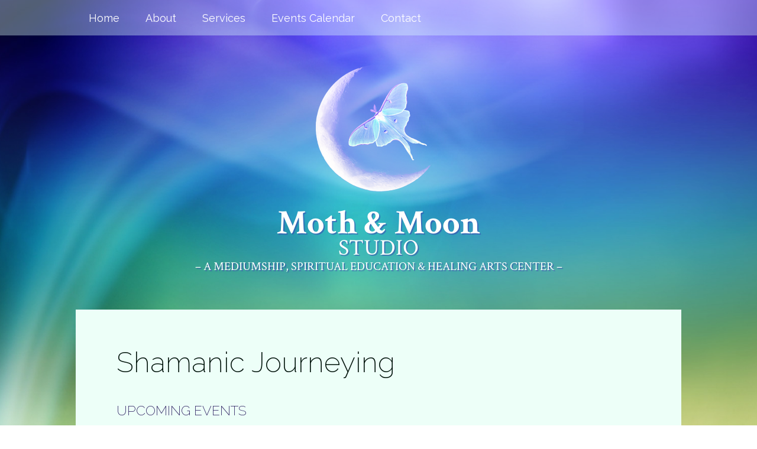

--- FILE ---
content_type: text/html; charset=UTF-8
request_url: https://mothandmoonstudio.com/events/categories/shamanic-journeying-2/
body_size: 6640
content:
<!DOCTYPE html>
<html dir="ltr" lang="en-US">
<head>
<meta charset="UTF-8" />
<meta name="viewport" content="width=device-width, initial-scale=1" />
<link href="https://mothandmoonstudio.com/wp-content/thesis/skins/classic-r/css.css" rel="stylesheet" />
<title>Categories - Moth &amp; Moon Studio</title>
<link href="https://mothandmoonstudio.com/events/categories/" rel="canonical" />
<link href='https://fonts.googleapis.com/css?family=Raleway:400,200,600,800' rel='stylesheet' type='text/css'>
<link href='https://fonts.googleapis.com/css?family=Crimson+Text:400,700' rel='stylesheet' type='text/css'>

<!-- Facebook Pixel Code -->
<script>
!function(f,b,e,v,n,t,s){if(f.fbq)return;n=f.fbq=function(){n.callMethod?
n.callMethod.apply(n,arguments):n.queue.push(arguments)};if(!f._fbq)f._fbq=n;
n.push=n;n.loaded=!0;n.version='2.0';n.queue=[];t=b.createElement(e);t.async=!0;
t.src=v;s=b.getElementsByTagName(e)[0];s.parentNode.insertBefore(t,s)}(window,
document,'script','https://connect.facebook.net/en_US/fbevents.js');

fbq('init', '1239367842763357');
fbq('track', "PageView");</script>
<noscript><img height="1" width="1" style="display:none"
src="https://www.facebook.com/tr?id=1239367842763357&ev=PageView&noscript=1"
/></noscript>
<!-- End Facebook Pixel Code -->
<link href="https://mothandmoonstudio.com/feed/" rel="alternate" type="application/rss+xml" title="Moth &#038; Moon Studio feed" />
<link href="https://mothandmoonstudio.com/xmlrpc.php" rel="pingback" />

<!-- This site is optimized with the Yoast SEO plugin v13.0 - https://yoast.com/wordpress/plugins/seo/ -->
<meta name="robots" content="max-snippet:-1, max-image-preview:large, max-video-preview:-1"/>
<meta property="og:locale" content="en_US" />
<meta property="og:type" content="object" />
<meta property="og:title" content="Categories - Moth &amp; Moon Studio" />
<meta property="og:url" content="https://mothandmoonstudio.com/events/categories/shamanic-journeying-2/" />
<meta property="og:site_name" content="Moth &amp; Moon Studio" />
<meta property="og:image" content="http://mothandmoonstudio.com/wp-content/uploads/2016/06/facebook-share.png" />
<meta name="twitter:card" content="summary" />
<meta name="twitter:title" content="Categories - Moth &amp; Moon Studio" />
<meta name="twitter:image" content="http://mothandmoonstudio.com/wp-content/uploads/2016/06/facebook-share.png" />
<script type='application/ld+json' class='yoast-schema-graph yoast-schema-graph--main'>{"@context":"https://schema.org","@graph":[{"@type":"WebSite","@id":"https://mothandmoonstudio.com/#website","url":"https://mothandmoonstudio.com/","name":"Moth &amp; Moon Studio","description":"Spiritual Development Center in Bedford, NH","potentialAction":{"@type":"SearchAction","target":"https://mothandmoonstudio.com/?s={search_term_string}","query-input":"required name=search_term_string"}},{"@type":"CollectionPage","@id":"https://mothandmoonstudio.com/events/categories/shamanic-journeying-2/#webpage","url":"https://mothandmoonstudio.com/events/categories/shamanic-journeying-2/","inLanguage":"en-US","name":"Categories - Moth &amp; Moon Studio","isPartOf":{"@id":"https://mothandmoonstudio.com/#website"}}]}</script>
<!-- / Yoast SEO plugin. -->

<link rel='dns-prefetch' href='//fonts.googleapis.com' />
<link rel='dns-prefetch' href='//s.w.org' />
<link rel="alternate" type="application/rss+xml" title="Moth &amp; Moon Studio &raquo; Shamanic Journeying Comments Feed" href="https://mothandmoonstudio.com/events/categories/feed/" />
		<script type="text/javascript">
			window._wpemojiSettings = {"baseUrl":"https:\/\/s.w.org\/images\/core\/emoji\/12.0.0-1\/72x72\/","ext":".png","svgUrl":"https:\/\/s.w.org\/images\/core\/emoji\/12.0.0-1\/svg\/","svgExt":".svg","source":{"concatemoji":"https:\/\/mothandmoonstudio.com\/wp-includes\/js\/wp-emoji-release.min.js?ver=5.3.20"}};
			!function(e,a,t){var n,r,o,i=a.createElement("canvas"),p=i.getContext&&i.getContext("2d");function s(e,t){var a=String.fromCharCode;p.clearRect(0,0,i.width,i.height),p.fillText(a.apply(this,e),0,0);e=i.toDataURL();return p.clearRect(0,0,i.width,i.height),p.fillText(a.apply(this,t),0,0),e===i.toDataURL()}function c(e){var t=a.createElement("script");t.src=e,t.defer=t.type="text/javascript",a.getElementsByTagName("head")[0].appendChild(t)}for(o=Array("flag","emoji"),t.supports={everything:!0,everythingExceptFlag:!0},r=0;r<o.length;r++)t.supports[o[r]]=function(e){if(!p||!p.fillText)return!1;switch(p.textBaseline="top",p.font="600 32px Arial",e){case"flag":return s([127987,65039,8205,9895,65039],[127987,65039,8203,9895,65039])?!1:!s([55356,56826,55356,56819],[55356,56826,8203,55356,56819])&&!s([55356,57332,56128,56423,56128,56418,56128,56421,56128,56430,56128,56423,56128,56447],[55356,57332,8203,56128,56423,8203,56128,56418,8203,56128,56421,8203,56128,56430,8203,56128,56423,8203,56128,56447]);case"emoji":return!s([55357,56424,55356,57342,8205,55358,56605,8205,55357,56424,55356,57340],[55357,56424,55356,57342,8203,55358,56605,8203,55357,56424,55356,57340])}return!1}(o[r]),t.supports.everything=t.supports.everything&&t.supports[o[r]],"flag"!==o[r]&&(t.supports.everythingExceptFlag=t.supports.everythingExceptFlag&&t.supports[o[r]]);t.supports.everythingExceptFlag=t.supports.everythingExceptFlag&&!t.supports.flag,t.DOMReady=!1,t.readyCallback=function(){t.DOMReady=!0},t.supports.everything||(n=function(){t.readyCallback()},a.addEventListener?(a.addEventListener("DOMContentLoaded",n,!1),e.addEventListener("load",n,!1)):(e.attachEvent("onload",n),a.attachEvent("onreadystatechange",function(){"complete"===a.readyState&&t.readyCallback()})),(n=t.source||{}).concatemoji?c(n.concatemoji):n.wpemoji&&n.twemoji&&(c(n.twemoji),c(n.wpemoji)))}(window,document,window._wpemojiSettings);
		</script>
		<style type="text/css">
img.wp-smiley,
img.emoji {
	display: inline !important;
	border: none !important;
	box-shadow: none !important;
	height: 1em !important;
	width: 1em !important;
	margin: 0 .07em !important;
	vertical-align: -0.1em !important;
	background: none !important;
	padding: 0 !important;
}
</style>
	<link rel='stylesheet' id='layerslider-css'  href='https://mothandmoonstudio.com/wp-content/plugins/LayerSlider/static/layerslider/css/layerslider.css?ver=6.1.0' type='text/css' media='all' />
<link rel='stylesheet' id='ls-google-fonts-css'  href='https://fonts.googleapis.com/css?family=Lato:100,300,regular,700,900%7COpen+Sans:300%7CIndie+Flower:regular%7COswald:300,regular,700&#038;subset=latin%2Clatin-ext' type='text/css' media='all' />
<link rel='stylesheet' id='wp-block-library-css'  href='https://mothandmoonstudio.com/wp-includes/css/dist/block-library/style.min.css?ver=5.3.20' type='text/css' media='all' />
<link rel='stylesheet' id='wc-block-style-css'  href='https://mothandmoonstudio.com/wp-content/plugins/woocommerce/packages/woocommerce-blocks/build/style.css?ver=2.5.14' type='text/css' media='all' />
<link rel='stylesheet' id='contact-form-7-css'  href='https://mothandmoonstudio.com/wp-content/plugins/contact-form-7/includes/css/styles.css?ver=5.1.6' type='text/css' media='all' />
<link rel='stylesheet' id='events-manager-css'  href='https://mothandmoonstudio.com/wp-content/plugins/events-manager/includes/css/events_manager.css?ver=5.8' type='text/css' media='all' />
<link rel='stylesheet' id='events-manager-pro-css'  href='https://mothandmoonstudio.com/wp-content/plugins/events-manager-pro/includes/css/events-manager-pro.css?ver=2.51' type='text/css' media='all' />
<link rel='stylesheet' id='woocommerce-layout-css'  href='https://mothandmoonstudio.com/wp-content/plugins/woocommerce/assets/css/woocommerce-layout.css?ver=3.9.5' type='text/css' media='all' />
<link rel='stylesheet' id='woocommerce-smallscreen-css'  href='https://mothandmoonstudio.com/wp-content/plugins/woocommerce/assets/css/woocommerce-smallscreen.css?ver=3.9.5' type='text/css' media='only screen and (max-width: 768px)' />
<link rel='stylesheet' id='woocommerce-general-css'  href='https://mothandmoonstudio.com/wp-content/plugins/woocommerce/assets/css/woocommerce.css?ver=3.9.5' type='text/css' media='all' />
<style id='woocommerce-inline-inline-css' type='text/css'>
.woocommerce form .form-row .required { visibility: visible; }
</style>
<script type='text/javascript' src='https://mothandmoonstudio.com/wp-content/plugins/LayerSlider/static/layerslider/js/greensock.js?ver=1.19.0'></script>
<script type='text/javascript' src='https://mothandmoonstudio.com/wp-includes/js/jquery/jquery.js?ver=1.12.4-wp'></script>
<script type='text/javascript' src='https://mothandmoonstudio.com/wp-includes/js/jquery/jquery-migrate.min.js?ver=1.4.1'></script>
<script type='text/javascript'>
/* <![CDATA[ */
var LS_Meta = {"v":"6.1.0"};
/* ]]> */
</script>
<script type='text/javascript' src='https://mothandmoonstudio.com/wp-content/plugins/LayerSlider/static/layerslider/js/layerslider.kreaturamedia.jquery.js?ver=6.1.0'></script>
<script type='text/javascript' src='https://mothandmoonstudio.com/wp-content/plugins/LayerSlider/static/layerslider/js/layerslider.transitions.js?ver=6.1.0'></script>
<script type='text/javascript' src='https://mothandmoonstudio.com/wp-includes/js/jquery/ui/core.min.js?ver=1.11.4'></script>
<script type='text/javascript' src='https://mothandmoonstudio.com/wp-includes/js/jquery/ui/widget.min.js?ver=1.11.4'></script>
<script type='text/javascript' src='https://mothandmoonstudio.com/wp-includes/js/jquery/ui/position.min.js?ver=1.11.4'></script>
<script type='text/javascript' src='https://mothandmoonstudio.com/wp-includes/js/jquery/ui/mouse.min.js?ver=1.11.4'></script>
<script type='text/javascript' src='https://mothandmoonstudio.com/wp-includes/js/jquery/ui/sortable.min.js?ver=1.11.4'></script>
<script type='text/javascript' src='https://mothandmoonstudio.com/wp-includes/js/jquery/ui/datepicker.min.js?ver=1.11.4'></script>
<script type='text/javascript'>
jQuery(document).ready(function(jQuery){jQuery.datepicker.setDefaults({"closeText":"Close","currentText":"Today","monthNames":["January","February","March","April","May","June","July","August","September","October","November","December"],"monthNamesShort":["Jan","Feb","Mar","Apr","May","Jun","Jul","Aug","Sep","Oct","Nov","Dec"],"nextText":"Next","prevText":"Previous","dayNames":["Sunday","Monday","Tuesday","Wednesday","Thursday","Friday","Saturday"],"dayNamesShort":["Sun","Mon","Tue","Wed","Thu","Fri","Sat"],"dayNamesMin":["S","M","T","W","T","F","S"],"dateFormat":"MM d, yy","firstDay":0,"isRTL":false});});
</script>
<script type='text/javascript' src='https://mothandmoonstudio.com/wp-includes/js/jquery/ui/menu.min.js?ver=1.11.4'></script>
<script type='text/javascript' src='https://mothandmoonstudio.com/wp-includes/js/dist/vendor/wp-polyfill.min.js?ver=7.4.4'></script>
<script type='text/javascript'>
( 'fetch' in window ) || document.write( '<script src="https://mothandmoonstudio.com/wp-includes/js/dist/vendor/wp-polyfill-fetch.min.js?ver=3.0.0"></scr' + 'ipt>' );( document.contains ) || document.write( '<script src="https://mothandmoonstudio.com/wp-includes/js/dist/vendor/wp-polyfill-node-contains.min.js?ver=3.26.0-0"></scr' + 'ipt>' );( window.FormData && window.FormData.prototype.keys ) || document.write( '<script src="https://mothandmoonstudio.com/wp-includes/js/dist/vendor/wp-polyfill-formdata.min.js?ver=3.0.12"></scr' + 'ipt>' );( Element.prototype.matches && Element.prototype.closest ) || document.write( '<script src="https://mothandmoonstudio.com/wp-includes/js/dist/vendor/wp-polyfill-element-closest.min.js?ver=2.0.2"></scr' + 'ipt>' );
</script>
<script type='text/javascript' src='https://mothandmoonstudio.com/wp-includes/js/dist/dom-ready.min.js?ver=2.5.1'></script>
<script type='text/javascript' src='https://mothandmoonstudio.com/wp-includes/js/dist/a11y.min.js?ver=2.5.1'></script>
<script type='text/javascript'>
/* <![CDATA[ */
var uiAutocompleteL10n = {"noResults":"No results found.","oneResult":"1 result found. Use up and down arrow keys to navigate.","manyResults":"%d results found. Use up and down arrow keys to navigate.","itemSelected":"Item selected."};
/* ]]> */
</script>
<script type='text/javascript' src='https://mothandmoonstudio.com/wp-includes/js/jquery/ui/autocomplete.min.js?ver=1.11.4'></script>
<script type='text/javascript' src='https://mothandmoonstudio.com/wp-includes/js/jquery/ui/resizable.min.js?ver=1.11.4'></script>
<script type='text/javascript' src='https://mothandmoonstudio.com/wp-includes/js/jquery/ui/draggable.min.js?ver=1.11.4'></script>
<script type='text/javascript' src='https://mothandmoonstudio.com/wp-includes/js/jquery/ui/button.min.js?ver=1.11.4'></script>
<script type='text/javascript' src='https://mothandmoonstudio.com/wp-includes/js/jquery/ui/dialog.min.js?ver=1.11.4'></script>
<script type='text/javascript'>
/* <![CDATA[ */
var EM = {"ajaxurl":"https:\/\/mothandmoonstudio.com\/wp-admin\/admin-ajax.php","locationajaxurl":"https:\/\/mothandmoonstudio.com\/wp-admin\/admin-ajax.php?action=locations_search","firstDay":"0","locale":"en","dateFormat":"mm\/dd\/yy","ui_css":"https:\/\/mothandmoonstudio.com\/wp-content\/plugins\/events-manager\/includes\/css\/jquery-ui.min.css","show24hours":"0","is_ssl":"1","bookingInProgress":"Please wait while the booking is being submitted.","tickets_save":"Save Ticket","bookingajaxurl":"https:\/\/mothandmoonstudio.com\/wp-admin\/admin-ajax.php","bookings_export_save":"Export Bookings","bookings_settings_save":"Save Settings","booking_delete":"Are you sure you want to delete?","booking_offset":"30","bb_full":"Sold Out","bb_book":"Book Now","bb_booking":"Booking...","bb_booked":"Booking Submitted","bb_error":"Booking Error. Try again?","bb_cancel":"Cancel","bb_canceling":"Canceling...","bb_cancelled":"Cancelled","bb_cancel_error":"Cancellation Error. Try again?","txt_search":"Search","txt_searching":"Searching...","txt_loading":"Loading...","event_detach_warning":"Are you sure you want to detach this event? By doing so, this event will be independent of the recurring set of events.","delete_recurrence_warning":"Are you sure you want to delete all recurrences of this event? All events will be moved to trash.","disable_bookings_warning":"Are you sure you want to disable bookings? If you do this and save, you will lose all previous bookings. If you wish to prevent further bookings, reduce the number of spaces available to the amount of bookings you currently have","booking_warning_cancel":"Are you sure you want to cancel your booking?","cache":""};
/* ]]> */
</script>
<script type='text/javascript' src='https://mothandmoonstudio.com/wp-content/plugins/events-manager/includes/js/events-manager.js?ver=5.8'></script>
<script type='text/javascript' src='https://mothandmoonstudio.com/wp-content/plugins/events-manager-pro/includes/js/events-manager-pro.js?ver=2.51'></script>
<meta name="generator" content="Powered by LayerSlider 6.1.0 - Multi-Purpose, Responsive, Parallax, Mobile-Friendly Slider Plugin for WordPress." />
<!-- LayerSlider updates and docs at: https://layerslider.kreaturamedia.com -->
<link rel='https://api.w.org/' href='https://mothandmoonstudio.com/wp-json/' />
<link rel="alternate" type="application/json+oembed" href="https://mothandmoonstudio.com/wp-json/oembed/1.0/embed?url=https%3A%2F%2Fmothandmoonstudio.com%2Fevents%2Fcategories%2F" />
<link rel="alternate" type="text/xml+oembed" href="https://mothandmoonstudio.com/wp-json/oembed/1.0/embed?url=https%3A%2F%2Fmothandmoonstudio.com%2Fevents%2Fcategories%2F&#038;format=xml" />
		<style type="text/css">
			.em-coupon-code { width:150px; }
			#em-coupon-loading { display:inline-block; width:16px; height: 16px; margin-left:4px; background:url(https://mothandmoonstudio.com/wp-content/plugins/events-manager-pro/includes/images/spinner.gif)}
			.em-coupon-message { display:inline-block; margin:5px 0px 0px 105px; text-indent:22px; }
			.em-coupon-success { color:green; background:url(https://mothandmoonstudio.com/wp-content/plugins/events-manager-pro/includes/images/success.png) 0px 0px no-repeat }
			.em-coupon-error { color:red; background:url(https://mothandmoonstudio.com/wp-content/plugins/events-manager-pro/includes/images/error.png) 0px 0px no-repeat }
			.em-cart-coupons-form .em-coupon-message{ margin:5px 0px 0px 0px; }
			#em-coupon-loading { margin-right:4px; }	
		</style>
			<noscript><style>.woocommerce-product-gallery{ opacity: 1 !important; }</style></noscript>
	<link href="http://mothandmoonstudio.com/wp-content/uploads/2016/06/logo.png" rel="shortcut icon" />
<noscript><style>.menu { display: block; }</style></noscript></head>
<body class="template-event-categories">
<div class="container">
	<div id="nav-box">
		<div id="nav">
			<span class="menu_control">≡ Menu</span>
<ul id="menu-moth" class="menu"><li id="menu-item-5" class="menu-item menu-item-type-custom menu-item-object-custom menu-item-home menu-item-5"><a href="http://mothandmoonstudio.com/">Home</a></li>
<li id="menu-item-4" class="menu-item menu-item-type-post_type menu-item-object-page menu-item-4"><a href="https://mothandmoonstudio.com/about/">About</a></li>
<li id="menu-item-923" class="menu-item menu-item-type-post_type menu-item-object-page menu-item-has-children menu-item-923"><a href="https://mothandmoonstudio.com/services/">Services</a>
<ul class="sub-menu">
	<li id="menu-item-934" class="menu-item menu-item-type-custom menu-item-object-custom menu-item-has-children menu-item-934"><a href="#">Provider Bios</a>
	<ul class="sub-menu">
		<li id="menu-item-935" class="menu-item menu-item-type-post_type menu-item-object-page menu-item-935"><a href="https://mothandmoonstudio.com/about/danielle-dionne/">Danielle Dionne, Psychic Medium</a></li>
		<li id="menu-item-1832" class="menu-item menu-item-type-post_type menu-item-object-page menu-item-1832"><a href="https://mothandmoonstudio.com/about/adam-sartwell/">Adam Sartwell, Intuitive Hypnosis</a></li>
		<li id="menu-item-1816" class="menu-item menu-item-type-post_type menu-item-object-page menu-item-1816"><a href="https://mothandmoonstudio.com/about/jeffrey-warren/">Jeffrey Warren, Healing Arts Practitioner</a></li>
		<li id="menu-item-936" class="menu-item menu-item-type-post_type menu-item-object-page menu-item-936"><a href="https://mothandmoonstudio.com/about/chris-morris/">Chris Morris, Astrologer</a></li>
	</ul>
</li>
</ul>
</li>
<li id="menu-item-133" class="menu-item menu-item-type-post_type menu-item-object-page menu-item-has-children menu-item-133"><a href="https://mothandmoonstudio.com/calendar/">Events Calendar</a>
<ul class="sub-menu">
	<li id="menu-item-1065" class="menu-item menu-item-type-taxonomy menu-item-object-event-categories menu-item-1065"><a href="https://mothandmoonstudio.com/events/categories/events-list/">Events List</a></li>
	<li id="menu-item-932" class="menu-item menu-item-type-custom menu-item-object-custom menu-item-has-children menu-item-932"><a href="#">Event Categories</a>
	<ul class="sub-menu">
		<li id="menu-item-137" class="menu-item menu-item-type-taxonomy menu-item-object-event-categories menu-item-137"><a href="https://mothandmoonstudio.com/events/categories/mediumship-development/">Mediumship Development</a></li>
		<li id="menu-item-271" class="menu-item menu-item-type-taxonomy menu-item-object-event-categories menu-item-271"><a href="https://mothandmoonstudio.com/events/categories/mediumship-demonstration/">Mediumship Demonstration</a></li>
		<li id="menu-item-183" class="menu-item menu-item-type-taxonomy menu-item-object-event-categories menu-item-183"><a href="https://mothandmoonstudio.com/events/categories/psychic-development/">Psychic Development</a></li>
		<li id="menu-item-2516" class="menu-item menu-item-type-taxonomy menu-item-object-event-categories menu-item-2516"><a href="https://mothandmoonstudio.com/events/categories/shamanic-journeying-2/">Trance Mediumship</a></li>
		<li id="menu-item-204" class="menu-item menu-item-type-taxonomy menu-item-object-event-categories menu-item-204"><a href="https://mothandmoonstudio.com/events/categories/healing-modalities/">Healing Modalities</a></li>
		<li id="menu-item-182" class="menu-item menu-item-type-taxonomy menu-item-object-event-categories menu-item-182"><a href="https://mothandmoonstudio.com/events/categories/meditation/">Meditation</a></li>
		<li id="menu-item-2408" class="menu-item menu-item-type-taxonomy menu-item-object-event-categories menu-item-2408"><a href="https://mothandmoonstudio.com/events/categories/mortal-musings/">Mortal Musings</a></li>
		<li id="menu-item-1005" class="menu-item menu-item-type-taxonomy menu-item-object-event-categories menu-item-1005"><a href="https://mothandmoonstudio.com/events/categories/tarot-astrology/">Tarot &#038; Astrology</a></li>
		<li id="menu-item-639" class="menu-item menu-item-type-taxonomy menu-item-object-event-categories menu-item-639"><a href="https://mothandmoonstudio.com/events/categories/magick-2/">Witchcraft</a></li>
		<li id="menu-item-798" class="menu-item menu-item-type-taxonomy menu-item-object-event-categories menu-item-798"><a href="https://mothandmoonstudio.com/events/categories/yoga/">Yoga &#038; Movement</a></li>
	</ul>
</li>
	<li id="menu-item-933" class="menu-item menu-item-type-custom menu-item-object-custom menu-item-has-children menu-item-933"><a href="#">Presenter Bios</a>
	<ul class="sub-menu">
		<li id="menu-item-370" class="menu-item menu-item-type-post_type menu-item-object-page menu-item-370"><a href="https://mothandmoonstudio.com/about/adam-sartwell/">Adam Sartwell</a></li>
		<li id="menu-item-142" class="menu-item menu-item-type-post_type menu-item-object-page menu-item-142"><a href="https://mothandmoonstudio.com/about/christopher-penczak/">Christopher Penczak</a></li>
		<li id="menu-item-930" class="menu-item menu-item-type-post_type menu-item-object-page menu-item-930"><a href="https://mothandmoonstudio.com/about/chris-morris/">Chris Morris</a></li>
		<li id="menu-item-143" class="menu-item menu-item-type-post_type menu-item-object-page menu-item-143"><a href="https://mothandmoonstudio.com/about/danielle-dionne/">Danielle Dionne</a></li>
		<li id="menu-item-1815" class="menu-item menu-item-type-post_type menu-item-object-page menu-item-1815"><a href="https://mothandmoonstudio.com/about/jeffrey-warren/">Jeffrey Warren</a></li>
		<li id="menu-item-144" class="menu-item menu-item-type-post_type menu-item-object-page menu-item-144"><a href="https://mothandmoonstudio.com/about/john-holland/">John Holland</a></li>
		<li id="menu-item-147" class="menu-item menu-item-type-post_type menu-item-object-page menu-item-147"><a href="https://mothandmoonstudio.com/about/lauren-rainbow/">Lauren Rainbow</a></li>
		<li id="menu-item-149" class="menu-item menu-item-type-post_type menu-item-object-page menu-item-149"><a href="https://mothandmoonstudio.com/about/mat-auryn/">Mat Auryn</a></li>
		<li id="menu-item-752" class="menu-item menu-item-type-post_type menu-item-object-page menu-item-752"><a href="https://mothandmoonstudio.com/abouttony-stockwell/">Tony Stockwell</a></li>
	</ul>
</li>
</ul>
</li>
<li id="menu-item-22" class="menu-item menu-item-type-post_type menu-item-object-page menu-item-22"><a href="https://mothandmoonstudio.com/contact/">Contact</a></li>
</ul>
		</div>
	</div>
	<div id="header" class="header">
		<div id="logo" class="text_box">
			<a href="http://mothandmoonstudio.com"><img src="http://mothandmoonstudio.com/images/logo.png" alt="Moth and Moon Studio" /></a>
		</div>
		<div id="logo-text" class="text_box">
			<h2><a href="http://mothandmoonstudio.com" title="Moth and Moon Studio">Moth &#038; Moon<br /><span>Studio</span></a></h2>
<h3><a href="http://mothandmoonstudio.com">&#8211; A Mediumship, Spiritual Education &#038; Healing Arts Center &#8211;</a></h3>
		</div>
	</div>
	<div class="columns">
		<div class="content">
			<div id="post-104" class="post_box grt top" itemscope itemtype="https://schema.org/Article">
				<link href="https://mothandmoonstudio.com/events/categories/" itemprop="mainEntityOfPage" />
				<div class="headline_area">
					<h2 class="headline" itemprop="headline"><a href="https://mothandmoonstudio.com/events/categories/" rel="bookmark">Shamanic Journeying</a></h2>
				</div>
				<div class="post_content" itemprop="articleBody">
<h3>Upcoming Events</h3><li>No events in this category</li>				</div>
			</div>
		</div>
	</div>
	<div id="footer-columns">
		<div id="info" class="text_box">
			<h3>Contact Us</h3>

<p><strong>Moth &#038; Moon Studio</strong><br />
<strong>Phone:</strong> 603-206-9456<br />
<strong>Email:</strong> <a href="mailto:moth.and.moon.studio@gmail.com">moth.and.moon.studio@gmail.com</a></p>
		</div>
		<div id="services" class="text_box">
			<h3><a href="http://mothandmoonstudio.com/about/">About Us</a></h3>

<ul>
<li><a href="http://mothandmoonstudio.com/about/danielle-dionne/">Danielle Dionne</a></li>
<li><a href="http://mothandmoonstudio.com/about/adam-sartwell/">Adam Sartwell</a></li>
<li><a href="http://mothandmoonstudio.com/about/christopher-penczak/">Christopher Penczak</a></li>
<li><a href="http://mothandmoonstudio.com/about/chris-morris/">Chris Morris</a></li>
<li><a href="http://mothandmoonstudio.com/about/jeffrey-warren/">Jeffrey Warren</a></li>
<li><a href="http://mothandmoonstudio.com/about/john-holland/">John Holland</a></li>
<li><a href="http://mothandmoonstudio.com/about/lauren-rainbow/">Lauren Rainbow</a></li>
<li><a href="http://mothandmoonstudio.com/about/mat-auryn/">Mat Auryn</a></li>
<li><a href="http://mothandmoonstudio.com/about/tony-stockwell/">Tony Stockwell</a></li>
</ul>
		</div>
		<div id="blog_latest">
		</div>
	</div>
	<div id="sky">
		<div id="clouds1" class="text_box">
			<img src="http://www.rorymccracken.com/hosted/cedar/images/trees-dark.png" />
		</div>
		<div id="clouds2" class="text_box">
			<img src="http://www.rorymccracken.com/hosted/cedar/images/trees-med.png" />
		</div>
		<div id="clouds3" class="text_box">
			<img src="http://www.rorymccracken.com/hosted/cedar/images/trees-light.png" />
		</div>
	</div>
</div>
<div class="footer">
	<div id="footer" class="text_box">
		<p>Copyright © 2020 Moth &#038; Moon Studio | <a href="https://wildglow.co" target="_blank">Web Design by Wild Glow</a> | Powered by <a href="http://www.wordpress.org/" target="_blank">Wordpress</a> and <a href="http://www.diythemes.com/" target="_blank">Thesis</a></p>
	</div>
</div>
<!-- analytics-counter google analytics tracking code --><script>
    (function(i,s,o,g,r,a,m){i['GoogleAnalyticsObject']=r;i[r]=i[r]||function(){
            (i[r].q=i[r].q||[]).push(arguments)},i[r].l=1*new Date();a=s.createElement(o),
        m=s.getElementsByTagName(o)[0];a.async=1;a.src=g;m.parentNode.insertBefore(a,m)
    })(window,document,'script','//www.google-analytics.com/analytics.js','ga');

    ga('create', 'UA-80770663-1', 'auto');

    ga('set', 'anonymizeIp', true);    ga('send', 'pageview');

</script><!--  --><script type='text/javascript'>
/* <![CDATA[ */
var wpcf7 = {"apiSettings":{"root":"https:\/\/mothandmoonstudio.com\/wp-json\/contact-form-7\/v1","namespace":"contact-form-7\/v1"}};
/* ]]> */
</script>
<script type='text/javascript' src='https://mothandmoonstudio.com/wp-content/plugins/contact-form-7/includes/js/scripts.js?ver=5.1.6'></script>
<script type='text/javascript' src='https://mothandmoonstudio.com/wp-content/plugins/woocommerce/assets/js/jquery-blockui/jquery.blockUI.min.js?ver=2.70'></script>
<script type='text/javascript'>
/* <![CDATA[ */
var wc_add_to_cart_params = {"ajax_url":"\/wp-admin\/admin-ajax.php","wc_ajax_url":"\/?wc-ajax=%%endpoint%%","i18n_view_cart":"View cart","cart_url":"https:\/\/mothandmoonstudio.com\/cart\/","is_cart":"","cart_redirect_after_add":"no"};
/* ]]> */
</script>
<script type='text/javascript' src='https://mothandmoonstudio.com/wp-content/plugins/woocommerce/assets/js/frontend/add-to-cart.min.js?ver=3.9.5'></script>
<script type='text/javascript' src='https://mothandmoonstudio.com/wp-content/plugins/woocommerce/assets/js/js-cookie/js.cookie.min.js?ver=2.1.4'></script>
<script type='text/javascript'>
/* <![CDATA[ */
var woocommerce_params = {"ajax_url":"\/wp-admin\/admin-ajax.php","wc_ajax_url":"\/?wc-ajax=%%endpoint%%"};
/* ]]> */
</script>
<script type='text/javascript' src='https://mothandmoonstudio.com/wp-content/plugins/woocommerce/assets/js/frontend/woocommerce.min.js?ver=3.9.5'></script>
<script type='text/javascript'>
/* <![CDATA[ */
var wc_cart_fragments_params = {"ajax_url":"\/wp-admin\/admin-ajax.php","wc_ajax_url":"\/?wc-ajax=%%endpoint%%","cart_hash_key":"wc_cart_hash_b76e8306eee3817c2b334d692a163692","fragment_name":"wc_fragments_b76e8306eee3817c2b334d692a163692","request_timeout":"5000"};
/* ]]> */
</script>
<script type='text/javascript' src='https://mothandmoonstudio.com/wp-content/plugins/woocommerce/assets/js/frontend/cart-fragments.min.js?ver=3.9.5'></script>
<script type='text/javascript' src='https://mothandmoonstudio.com/wp-includes/js/wp-embed.min.js?ver=5.3.20'></script>
<script>(function(d,g){d[g]||(d[g]=function(g){return this.querySelectorAll("."+g)},Element.prototype[g]=d[g])})(document,"getElementsByClassName");(function(){var classes = document.getElementsByClassName('menu_control');for (i = 0; i < classes.length; i++) {classes[i].onclick = function() {var menu = this.nextElementSibling;if (/show_menu/.test(menu.className))menu.className = menu.className.replace('show_menu', '').trim();else menu.className += ' show_menu';if (/menu_control_triggered/.test(this.className))this.className = this.className.replace('menu_control_triggered', '').trim();else this.className += ' menu_control_triggered';};}})();</script>
</body>
</html>

--- FILE ---
content_type: text/css
request_url: https://mothandmoonstudio.com/wp-content/thesis/skins/classic-r/css.css
body_size: 7390
content:
/*---:[ Thesis CSS reset ]:---*/
* {
	margin: 0;
	padding: 0;
	word-wrap: break-word;
}
h1, h2, h3, h4, h5, h6 {
	font-weight: normal;
}
table {
	border-collapse: collapse;
	border-spacing: 0;
}
img, abbr, acronym, fieldset {
	border: 0;
}
code {
	line-height: 1em;
}
pre {
	overflow: auto;
	clear: both;
	word-wrap: normal;
	-moz-tab-size: 4;
	tab-size: 4;
}
sub, sup {
	line-height: 0.5em;
}
img, .wp-caption {
	max-width: 100%;
	height: auto;
}
iframe, video, embed, object {
	display: block;
	max-width: 100%;
}
img {
	display: block;
}
.left, .alignleft, img[align="left"] {
	display: block;
	float: left;
}
.right, .alignright, img[align="right"] {
	display: block;
	float: right;
}
.center, .aligncenter, img[align="middle"] {
	display: block;
	margin-right: auto;
	margin-left: auto;
	text-align: center;
	float: none;
	clear: both;
}
.block, .alignnone {
	display: block;
	clear: both;
}
.wp-smiley {
	display: inline;
}
/*---:[ layout structure ]:---*/
body {
	font-family: Georgia, "Times New Roman", Times, serif;
	font-size: 16px;
	line-height: 26px;
	color: #111;
	background-color: #fff;
	padding-top: 26px;
}
body.landing {
	padding-top: 0;
}
.container {
	width: 897px;
	margin: 0 auto;
}
.landing .container {
	width: 617px;
}
.columns, .columns > .content, .columns > .sidebar {
	-webkit-box-sizing: border-box;
	-moz-box-sizing: border-box;
	box-sizing: border-box;
}
.columns > .content {
	width: 617px;
	float: left;
	border-width: 0 1px 0 0;
	border-style: solid;
	border-color: #ddd;
}
.columns > .sidebar {
	width: 280px;
	float: right;
	padding: 26px 26px 0 26px;
}
/*---:[ links ]:---*/
a {
	color: #d00;
	text-decoration: none;
}
p a {
	text-decoration: underline;
}
p a:hover {
	text-decoration: none;
}
/*---:[ nav menu ]:---*/
.menu {
	position: relative;
	z-index: 50;
	list-style: none;
	border-width: 0 0 1px 1px;
	border-style: solid;
}
.menu li {
	position: relative;
	float: left;
	margin-bottom: -1px;
}
.menu .sub-menu {
	position: absolute;
	left: -1px;
	display: none;
	list-style: none;
	z-index: 110;
	margin-top: -1px;
}
.menu .sub-menu .sub-menu {
	top: 0;
	left: 10.5625em;
	margin: 0 0 0 -1px;
}
.menu li:hover > .sub-menu {
	display: block;
}
.menu .sub-menu li {
	width: 10.5625em;
	clear: both;
}
.menu a, .menu_control {
	display: block;
	font-size: 13px;
	line-height: 1em;
	text-transform: uppercase;
	letter-spacing: 1px;
	color: #111;
	border-width: 1px 1px 1px 0;
	border-style: solid;
	background-color: #eee;
	padding: 0.75em 1em;
}
.menu a:hover {
	background-color: #ddd;
}
.menu_control {
	display: none;
	background-color: #fff;
}
.menu .sub-menu a {
	border-left-width: 1px;
}
.menu, .menu a, .menu .sub-menu {
	border-color: #ddd;
}
.menu .current-menu-item > a {
	border-bottom-color: #fff;
	background-color: #fff;
	cursor: text;
}
.menu .sub-menu .current-menu-item > a {
	border-bottom-color: #ddd;
}
/*---:[ header ]:---*/
.header {
	border-bottom: 3px double #ddd;
	padding: 26px;
}
.landing .header {
	text-align: center;
}
#site_title {
	font-size: 42px;
	line-height: 1.32em;
	font-weight: bold;
	color: #111;
}
#site_title a {
	color: #111;
}
#site_title a:hover {
	color: #d00;
}
#site_tagline {
	font-size: 16px;
	color: #888;
	line-height: 1.32em;
}
/*---:[ golden ratio typography with spaced paragraphs ]:---*/
.grt, .grt h3 {
	font-size: 16px;
	line-height: 26px;
}
.grt .headline {
	font-size: 26px;
	line-height: 39px;
	margin: 0;
}
.grt h2 {
	font-size: 20px;
	line-height: 31px;
	margin-top: 39px;
	margin-bottom: 13px;
}
.grt .small, .grt .caption {
	font-size: 13px;
	line-height: 22px;
}
.grt .drop_cap {
	font-size: 52px;
	line-height: 1em;
	margin-right: 0.15em;
	float: left;
}
.grt p, .grt ul, .grt ol, .grt blockquote, .grt pre, .grt dl, .grt dd, .grt .center, .grt .block, .grt .caption, .post_box .aligncenter, .post_box .alignnone, .post_box .post_image, .post_box .post_image_box, .post_box .wp-caption, .post_box .wp-post-image, .post_box .alert, .post_box .note, .headline_area {
	margin-bottom: 26px;
}
.grt ul, .grt ol, .grt .stack {
	margin-left: 26px;
}
.grt ul ul, .grt ul ol, .grt ol ul, .grt ol ol, .wp-caption p, .post_box .alert p:last-child, .post_box .note p:last-child, .post_content blockquote.right p, .post_content blockquote.left p {
	margin-bottom: 0;
}
.grt .left, .post_box .alignleft, .post_box .ad_left {
	margin-bottom: 26px;
	margin-right: 26px;
}
.grt .right, .post_box .alignright, .post_box .ad {
	margin-bottom: 26px;
	margin-left: 26px;
}
.grt .caption {
	margin-top: -13px;
	color: #888;
}
/*---:[ golden ratio pullquotes ]:---*/
.grt blockquote.right, .grt blockquote.left {
	font-size: 26px;
	line-height: 36px;
	width: 45%;
	margin-bottom: 13px;
}
.grt blockquote.right, .grt blockquote.left { 
	padding-left: 0;
	border: 0;
}
/*---:[ post box styles ]:---*/
.post_box {
	padding: 26px 26px 0 26px;
	border-top: 1px dotted #ddd;
}
.top {
	border-top: 0;
}
.post_box .headline, .headline a {
	color: #111;
}
.headline a:hover {
	color: #d00;
}
.byline, .byline a {
	color: #888;
}
.byline a {
	border-bottom: 1px solid #ddd;
}
.byline a, .post_author, .post_date {
	text-transform: uppercase;
	letter-spacing: 1px;
}
.byline a:hover, .num_comments {
	color: #111;
}
.byline .post_edit {
	margin-left: 13px;
}
.byline .post_edit:first-child {
	margin-left: 0;
}
.post_author_intro, .post_date_intro, .byline .post_cats_intro {
	font-style: italic;
}
.post_box h2, .post_box h3 {
	color: #111;
}
.post_box h3 {
	font-weight: bold;
}
.post_box ul {
	list-style-type: square;
}
.post_box blockquote {
	color: #888;
	margin-left: 13px;
	padding-left: 13px;
	border-left: 1px solid #ddd;
}
.post_box code {
	font-family: Consolas, Monaco, Menlo, Courier, Verdana, sans-serif;
}
.post_box pre {
	font-family: Consolas, Monaco, Menlo, Courier, Verdana, sans-serif;
	background-color: #eee;
	padding: 13px;
	-webkit-tab-size: 4;
	-moz-tab-size: 4;
	tab-size: 4;
}
.post_content li a {
	text-decoration: underline;
}
.post_content li a:hover {
	text-decoration: none;
}
.post_box .frame, .post_box .post_image_box, .post_box .wp-caption {
	border: 1px solid #ddd;
	background-color: #eee;
	padding: 13px;
}
.post_box .wp-caption img, .post_box .post_image_box .post_image, .post_box .thumb {
	margin-bottom: 13px;
}
.wp-caption.aligncenter img {
	margin-right: auto;
	margin-left: auto;
}
.wp-caption .wp-caption-text .wp-smiley {
	display: inline;
	margin-bottom: 0;
}
.post_box .wp-caption p {
	font-size: 13px;
	line-height: 22px;
}
.post_box .author_description {
	border-top: 1px dotted #ddd;
	padding-top: 26px;
}
.post_box .author_description_intro {
	font-weight: bold;
}
.post_box .avatar {
	width: 61px;
	height: 61px;
	float: right;
	clear: both;
	margin-left: 13px;
}
.post_box .author_description .avatar {
	width: 78px;
	height: 78px;
	float: left;
	margin-right: 13px;
	margin-left: 0;
}
.post_box .post_cats, .post_box .post_tags {
	color: #888;
}
.post_box .alert, .post_box .note {
	padding: 13px;
}
.post_box .alert {
	background-color: #ff9;
	border: 1px solid #e6e68a;
}
.post_box .note {
	background-color: #eee;
	border: 1px solid #ddd;
}
.landing .headline_area {
	text-align: center;
}
/*---:[ other post box styles ]:---*/
.num_comments_link {
	display: inline-block;
	color: #888;
	text-decoration: none;
	margin-bottom: 26px;
}
.num_comments_link:hover {
	text-decoration: underline;
}
.bracket, .num_comments {
	font-size: 26px;
}
.bracket {
	color: #ddd;
}
/*---:[ misc. content elements ]:---*/
.archive_intro {
	border-width: 0 0 1px 0;
	border-style: solid;
	border-color: #ddd;
}
.archive_intro .headline {
	margin-bottom: 26px;
}
.prev_next {
	clear: both;
	color: #888;
	border-top: 1px solid #ddd;
	padding: 13px 26px;
}
.prev_next .next_posts {
	float: right;
}
.previous_posts, .next_posts {
	display: block;
	font-size: 13px;
	line-height: 22px;
	text-transform: uppercase;
	letter-spacing: 2px;
}
.previous_posts a:hover, .next_posts a:hover {
	text-decoration: underline;
}
/*---:[ comments ]:---*/
#comments {
	margin-top: 52px;
}
.comments_intro {
	color: #888;
	margin-bottom: 13px;
	padding: 0 26px;
}
.comments_closed {
	font-size: 13px;
	line-height: 22px;
	color: #888;
	margin: 0 26px 26px 26px;
}
.comment_list {
	list-style-type: none;
	margin-bottom: 52px;
	border-top: 1px dotted #ddd;
}
.comment {
	border-bottom: 1px dotted #ddd;
	padding: 26px;
}
.children .comment {
	list-style-type: none;
	margin-top: 26px;
	border-left: 1px solid #ddd;
	border-bottom: 0;
	padding: 0 0 0 26px;
}
.children .bypostauthor {
	background-color: transparent;
	border-color: #d00;
}
.comment .comment_head {
	margin-bottom: 13px;
}
.children .comment_head {
	margin-bottom: 0;
}
.comment .comment_author {
	font-weight: bold;
}
.comment_date {
	font-size: 13px;
	margin-left: 13px;
	color: #888;
}
.comment_date a {
	color: #888;
}
.comment_footer a {
	font-size: 13px;
	line-height: 22px;
	color: #888;
	text-transform: uppercase;
	letter-spacing: 1px;
	margin-left: 13px;
}
.comment_head a:hover, .comment_footer a:hover, .comment_nav a:hover {
	text-decoration: underline;
}
.comment_footer a:first-child {
	margin-left: 0;
}
.comment .avatar {
	width: 52px;
	height: 52px;
	float: right;
	margin-left: 13px;
}
.comment_nav {
	font-size: 13px;
	line-height: 22px;
	text-transform: uppercase;
	letter-spacing: 1px;
	border-style: dotted;
	border-color: #ddd;
	padding: 13px 26px;
}
.comment_nav_top {
	border-width: 1px 0 0 0;
}
.comment_nav_bottom {
	margin: -52px 0 52px 0;
	border-width: 0 0 1px 0;
}
.next_comments {
	float: right;
}
/*---:[ inputs ]:---*/
.input_text {
	font-size: inherit;
	line-height: 1em;
	font-family: inherit;
	font-weight: inherit;
	color: #111;
	border: 1px solid #ddd;
	background-color: #eee;
	padding: 0.35em;
	-webkit-box-sizing: border-box;
	-moz-box-sizing: border-box;
	box-sizing: border-box;
}
.input_text:focus {
	border-color: #eee;
	background-color: #fff;
}
textarea.input_text {
	line-height: 26px;
}
.input_submit {
	font-size: 20px;
	line-height: 1em;
	font-family: inherit;
	font-weight: bold;
	border: 3px double #ddd;
	background: #eee url('images/bg-button.png') repeat-x;
	padding: 0.5em;
	cursor: pointer;
	overflow: visible;
}
/*---:[ comment form ]:---*/
#commentform {
	margin: 52px 0;
	padding: 0 26px;
}
.comment #commentform {
	margin-top: 0;
	padding-right: 0;
	padding-left: 0;
}
.comment_form_title {
	font-size: 20px;
	line-height: 31px;
	color: #111;
	margin: 0 -26px;
	border-bottom: 1px dotted #ddd;
	padding: 0 26px 13px 26px;
}
#commentform label {
	display: block;
}
#commentform p {
	margin-bottom: 13px;
}
#commentform p .required {
	color: #d00;
}
.comment_moderated {
	font-weight: bold;
}
#commentform .input_text {
	width: 50%;
}
#commentform textarea.input_text {
	width: 100%;
}
#cancel-comment-reply-link {
	float: right;
	font-size: 13px;
	line-height: inherit;
	text-transform: uppercase;
	letter-spacing: 1px;
	color: #d00;
}
#cancel-comment-reply-link:hover {
	text-decoration: underline;
}
.login_alert {
	font-weight: bold;
	border: 1px solid #ddd;
	background-color: #eee;
}
/*---:[ sidebar ]:---*/
.sidebar {
	font-size: 13px;
	line-height: 19px;
}
.sidebar .headline, .sidebar .sidebar_heading, .sidebar .widget_title {
	font-size: 17px;
	line-height: 24px;
}
.sidebar .sidebar_heading, .sidebar .widget_title {
	font-variant: small-caps;
	letter-spacing: 1px;
	margin-bottom: 10px;
}
.sidebar .input_submit {
	font-size: inherit;
}
.sidebar p, .sidebar ul, .sidebar ol, .sidebar blockquote, .sidebar pre, .sidebar dl, .sidebar dd, .sidebar .left, .sidebar .alignleft, .sidebar .ad_left, .sidebar .right, .sidebar .alignright, .sidebar .ad, .sidebar .center, .sidebar .aligncenter, .sidebar .block, .sidebar .alignnone {
	margin-bottom: 19px;
}
.sidebar .left, .sidebar .alignleft, .sidebar .ad_left {
	margin-right: 19px;
}
.sidebar ul ul, .sidebar ul ol, .sidebar ol ul, .sidebar ol ol, .sidebar .right, .sidebar .alignright, .sidebar .ad, .sidebar .stack {
	margin-left: 19px;
}
.sidebar ul ul, .sidebar ul ol, .sidebar ol ul, .sidebar ol ol, .wp-caption p, .sidebar .post_excerpt p {
	margin-bottom: 0;
}
.widget, .sidebar .text_box, .sidebar .thesis_email_form, .sidebar .query_box {
	margin-bottom: 38px;
}
.sidebar .thesis_email_form .input_text, .widget li {
	margin-bottom: 10px;
}
.sidebar .search-form .input_text, .sidebar .thesis_email_form .input_text {
	width: 100%;
}
.sidebar .query_box .post_author, .sidebar .query_box .post_date {
	color: #888;
}
.sidebar .post_content, .widget li ul, .widget li ol {
	margin-top: 10px;
}
.widget ul {
	list-style-type: none;
}
.widget li a:hover {
	text-decoration: underline;
}
/*---:[ footer ]:---*/
.footer {
	font-size: 13px;
	line-height: 22px;
	text-align: right;
	color: #888;
	border-top: 3px double #ddd;
	padding: 13px 26px;
}
.footer a {
	color: #888;
}
.footer a:hover {
	color: #111;
}
.landing .footer {
	text-align: center;
}
/*---:[ media queries ]:---*/
@media all and (max-width: 897px) {
	body {
		padding-top: 0;
	}
	.container, .landing .container {
		width: auto;
		max-width: 617px;
	}
	.header {
		border-top: 1px solid #ddd;
	}
	.landing .header {
		border-top: 0;
	}
	.columns > .content {
		float: none;
		width: 100%;
		border: 0;
	}
	.columns > .sidebar {
		float: none;
		width: 100%;
		border-top: 3px double #ddd;
	}
	.menu_control {
		display: block;
		width: 100%;
		border-width: 0;
		background-color: #fff;
		padding: 1em 26px;
		cursor: pointer;
		-webkit-box-sizing: border-box;
		-moz-box-sizing: border-box;
		box-sizing: border-box;
	}
	.menu {
		display: none;
		width: 100%;
		border-width: 1px 0 0 0;
		clear: both;
	}
	.show_menu {
		display: block;
	}
	.menu .sub-menu {
		position: static;
		display: block;
		margin: 0;
		border-top: 1px solid #ddd;
		padding-left: 26px;
	}
	.menu li {
		width: 100%;
		float: none;
		margin-bottom: 0;
	}
	.menu .sub-menu li {
		width: 100%;
	}
	.menu a {
		border-width: 1px 1px 0 0;
		background-color: #fff;
		padding: 1em 26px;
	}
	.menu .current-menu-item > a {
		background-color: #eee;
	}
	.menu > li > a {
		border-left-width: 1px;
	}
	.menu li:first-child > a:first-child {
		border-top-width: 0;
	}
	.sidebar .search-form .input_text, .sidebar .thesis_email_form .input_text {
		width: 50%;
	}
}
@media all and (max-width: 617px) {
	.menu a {
		border-right-width: 0;
	}
	.menu > li > a {
		border-left-width: 0;
	}
	.post_box .frame, .post_box .post_image_box, .post_box .wp-caption {
		-webkit-box-sizing: border-box;
		-moz-box-sizing: border-box;
		box-sizing: border-box;
	}
}
@media all and (max-width: 450px) {
	.menu a, .menu_control {
		padding: 1em 13px;
	}
	.header, .columns > .sidebar, .post_box, .prev_next, .comments_intro, .comment, .comment_nav, #commentform, .comment_form_title, .footer {
		padding-right: 13px;
		padding-left: 13px;
	}
	.menu .sub-menu, .children .comment {
		padding-left: 13px;
	}
	.comments_closed, .login_alert {
		margin-right: 13px;
		margin-left: 13px;
	}
	.comment_form_title {
		margin-left: -13px;
		margin-right: -13px;
	}
	.right, .alignright, img[align="right"], .left, .alignleft, img[align="left"] {
		float: none;
	}
	.grt .right, .grt .left, .post_box .alignright, .post_box .alignleft, .grt blockquote.right, .grt blockquote.left {
		margin-right: 0;
		margin-left: 0;
	}
	.post_author:after {
		content: '\a';
		height: 0;
		white-space: pre;
		display: block;
	}
	.grt blockquote.right, .grt blockquote.left, #commentform .input_text, .sidebar .search-form .input_text, .sidebar .thesis_email_form .input_text {
		width: 100%;
	}
	.post_box blockquote {
		margin-left: 0;
	}
	.comment_date {
		display: none;
	}
}
/*---:[ clearfix ]:---*/
.columns:after, .menu:after, .post_box:after, .post_content:after, .author_description:after, .sidebar:after, .query_box:after, .prev_next:after, .comment_text:after, .comment_nav:after {
	content: "."; display: block; height: 0; clear: both; visibility: hidden;
}
/*---:[ custom CSS ]:---*/
/*---:[ UNIVERSAL STYLE ELEMENTS ]:---*/

body { padding:0px; font-family:Arial, Verdana; background:url(http://www.mothandmoonstudio.com/images/background.jpg) top center no-repeat #fff; background-size:100% auto; }

.container { width:80% !important; max-width: 1080px !important; }



.eventless-pre, .eventful-pre, .eventful, .eventless { width:14% !important; }
.em-calendar-wrapper li { font-size:14px; line-height:18px; list-style:none; margin-left:0; }
.grt .em-calendar-wrapper ul { margin-left:0; }


#sky { width:100%; height:500px; position:absolute; top:100px; left:0;}

#trees1 { width:100%; height:500px; position:absolute; z-index:20; top:85px; left:0; background:url('http://www.mothandmoonstudio.com/images/trees-dark.png') repeat-x; }
#trees2 { width:100%; height:400px; position:absolute; z-index:30; top:120px; left:0; background:url('http://www.mothandmoonstudio.com/images/trees-med.png') repeat-x; }
#trees3 { width:100%; height:400px; position:absolute; z-index:40; top:220px; left:0; background:url('http://www.mothandmoonstudio.com/images/trees-light.png') repeat-x; }

#sky div { display:none; }


.events-table td { vertical-align:top; padding-bottom:10px !important; }
.events-table td i { display:none; }

.events-table tr { margin-bottom:15px !important; }

.event-time, .event-description { text-align:left; }


/*---:[ HEADER STYLE ELEMENTS ]:---*/

#header { padding:0px 0px 0px; border:0px none; height:auto; overflow:hidden; position:relative; z-index:100; margin-top:90px; }

#logo { width:250px; float:none; clear:none; margin:0px auto; }

#logo-text { width:100%; float:left; clear:none; margin:0px 0px 0px; position:relative; z-index:100; padding-top:20px; }
#logo-text h2 a, #logo-text h3 a { color:#fff; text-decoration:none; text-shadow:2px 2px 0px rgba(60,58,178,0.5); }
#logo-text h2 a:hover, #logo-text h3 a:hover { color:#fff; text-decoration:none; }
#logo-text h2 { font-family:'Crimson Text', Lucida Sans Unicode; font-size:68px; font-weight:700; text-align:center; line-height:50px; }
#logo-text h2 span { font-family:'Crimson Text', Lucida Sans Unicode; font-size:52px; font-weight:300; text-transform:uppercase; }
#logo-text h3 { font-family:'Crimson Text', Lucida Sans Unicode; font-size:23px; text-align:center; text-transform:uppercase; }

/*
#logo-text h1 { font-family:'Crimson Text', Lucida Sans Unicode; font-size:72px; font-weight:600; text-align:center; line-height:50px; }
#logo-text h1 span { font-family:'Crimson Text', Lucida Sans Unicode; font-size:56px; font-weight:200; text-transform:uppercase; }
#logo-text h2 { font-family:'Crimson Text', Lucida Sans Unicode; font-size:23px; text-align:center; text-transform:uppercase; display:none; }
*/

/*---:[ MAIN NAV STYLE ELEMENTS ]:---*/

#nav-box { position:absolute; top:0px; left:0px; width:100%; height:60px; background:rgba(217,255,253,0.37); z-index:110; }
#nav { width:80%; max-width:1080px; margin:0px auto; }
.menu { border:0px none; }
#menu-moth { padding:0px; margin:0px auto; width:100%; float:left; }
#menu-moth li { padding:0px; }
#menu-moth li a { background:none; border:0px none; color:#fff; font-family:Raleway, Lucida Sans Unicode; padding:22px 22px; height:16px; font-size:18px; letter-spacing:0px; transition:all .5s ease; text-decoration:none; text-transform:none; }
#menu-moth li a:hover { color:#fff; background:rgba(90,100,215,0.9); transition:.8s ease all; }
#menu-moth li.current-menu-item { }
#menu-moth li.current-menu-item a { color:#fff; background:rgba(90,100,215,0.9); }

#menu-moth li.current-menu-item ul.sub-menu li a { background:none; font-style:normal; }
#menu-moth li.current-menu-item ul.sub-menu li a:hover { color:#fff; background:#2060a8; }
#menu-moth li.current-post-ancestor a, #menu-moth li.current-category-ancestor a, #menu-moth li.current-page-ancestor a { color:#fff; background:rgba(90,100,215,0.9); }
#menu-moth li.current-menu-ancestor ul.sub-menu li a { background:none; font-style:normal; }
#menu-moth li.current-menu-ancestor ul.sub-menu li a:hover { color:#fff; background:#2060a8; text-shadow:1px 1px 0px #071c4e; }
#menu-moth li.current-menu-ancestor ul.sub-menu li.current-menu-item a { color:#fff; background:#2060a8; text-shadow:1px 1px 0px #071c4e; }

#menu-moth ul.sub-menu { background:#162c5f; padding:0px 0px; border:0px none; margin:0px 0px 0px 1px; }
#menu-moth ul.sub-menu:hover, #menu-hope-menu ul.sub-menu li:hover, #menu-hope-menu ul.sub-menu li a:hover { display:block; }
#menu-moth ul.sub-menu li { padding:0px; }
#menu-moth ul.sub-menu li a { font-size:13px; line-height:18px; height:auto; padding:11px 12px; }

#menu-moth li.menu-item-23 { float:right; }
#menu-moth li.menu-item-23 a { background-image: url("http://mothandmoonstudio.com/images/social-fb.png"); clear:none; opacity:.6; padding:0px; width:60px; height:60px; font-size:1px; text-indent: -9999px; background-size:60% auto; background-repeat: no-repeat; background-position: center; cursor:pointer; }
#menu-moth li.menu-item-23 a:hover { opacity:1; }
#menu-moth li.menu-item-23.current-menu-item a { background-color:rgba(0,0,0,0); }

/*---:[ WELCOME AREA STYLE ELEMENTS ]:---*/

#opt-in { width:90%; padding:3% 5%; float:left; clear:both; box-shadow:0px; background-color:rgba(82,17,116,0.8); margin-bottom:0px; }
#opt-in h2 { font-family:'Raleway', Lucida Sans Unicode; color:#fff; font-size:40px; font-weight:normal; line-height:46px; letter-spacing:-1px; text-align:center; }
#opt-in input { width:28%; float:left; clear:none; margin:2% 0 2% 2%; }
#opt-in p { width:100%; float:left; clear:both; font-family:'Raleway', Lucida Sans Unicode; color:#fff; font-size:22px; font-weight:normal; line-height:30px; text-align:center; }

#mce-responses { display:none !important; }

#mc_embed_signup div.mce_inline_error { display:none !important; }

#mce-success-response { width:100%; clear:both; font-family:'Raleway', Lucida Sans Unicode; color:#fff; font-size:22px; line-height:30px; margin:10px 0px; display:none !important; }

#slideshow { width:100%; float:left; margin:0px 0px 0px 0px; position:relative; z-index:100; }
#slideshow img { width:100%; height:auto; }

#layerslider_1 { box-shadow: 0 0 20px #000; }

#welcome { width:calc(100% - 140px); background:#edfff8; padding:40px; margin:0px 0px 0px 30px; position:relative; z-index:10; float:left; }
#welcome h2 { font-family:'Raleway', Lucida Sans Unicode; color:#00120a; font-size:46px; font-weight:normal; line-height:62px; letter-spacing:-1px; text-align:center; clear:both; }
#welcome h2 span.top { font-size:24px; font-variant:small-caps; font-weight:300; }
#welcome h2 span.bottom { font-size:58px; font-weight:bold; }
#welcome p { font-family:'Raleway', Lucida Sans Unicode; font-size:16px; margin:40px 0px 10px 0px; color:#263e28; }
#welcome img { width:20%; margin-top:-120px; margin-bottom:30px; display:none; }

#latest { width:calc(100% - 80px); background:#edfff8; padding:40px; float:left; }

#divider { width:100%; clear:both; }
#divider h2 { font-family:'Raleway', Lucida Sans Unicode; font-size:46px; font-weight:normal; line-height:62px; letter-spacing:-1px; text-align:center; margin-bottom:20px; }
#divider h2 a { color:#00120a; text-decoration:none; }

#recentblog { width:100%; clear:both; }
#recentblogcol { width:22%; margin-left:4%; float:left; clear:none; }
#recentblogcol:first-of-type { margin-left:0px; }
#recentblogcol a img { transition:.3s ease all; opacity:0.9; }
#recentblogcol a:hover img { opacity:1.0; }

#recentblogtext h3 { font-family:'Raleway', Lucida Sans Unicode; font-size:26px; margin:10px 0px; }
#recentblogtext h3 a { color:#00120a; text-decoration:none; }
#recentblogtext p { font-family:'Raleway', Lucida Sans Unicode; font-size:15px; line-height:20px; }
#recentblogtext a.more-link { font-size:18px; font-weight:700; }


/*---:[ POST BOX STYLE ELEMENTS ]:---*/

.columns { width:100%; margin: 0px; background:#edfff8; position:relative; z-index:100; padding:3%; margin-top:60px; }
.template-home .columns { background:none; padding:0px; }
.template-home .columns > .content { width:100%; }

.columns > .content { float:right; width:70%; border:0px none !important; padding:3% 0 3% 4%; position:relative; z-index:100; }
.post_box { border:0px none !important; width:100%; padding:0px; }
.template-category .post_box, .template-archive .post_box { margin-bottom:30px; }
.template-category .columns > .content { padding-top:0px; }

img.wp-post-image { width:100%; height:auto; border:3px solid #0b2716; margin-right:20px !important; transition:.3s ease all; }
img.wp-post-image:hover { border:3px solid #263e28; }



.template-single-event .columns > .content, .template-calendar .columns > .content, .template-event-categories .columns > .content { width:100%; }
.template-single-event img.wp-post-image { width:25%; height:auto; border:3px solid #0b2716; margin-right:20px !important; transition:.3s ease all; float:left; clear:none; }

.template-single-event .post_content { width:70%; float:right; clear:none; }

.em-booking-form-details {
    float: left;
    padding: 5%;
    width: 90%;
}

.headline_area { margin-bottom:10px; }
.headline_area h2 a, .post_box .headline_area h1, h1.headline, .grt .headline { font-family:'Raleway', Lucida Sans Unicode, Arial; color:#00120a; font-size:48px; line-height:58px; margin:0px; text-decoration:none; font-weight:300; margin:0px 0px 30px; }
.headline_area h2 a:hover { color:#263e28; }
.template-category .headline_area h2 { margin-bottom:10px; }

.byline, .byline a { font-family:'Raleway', Lucida Sans Unicode, Arial; color: #0b2716; font-size:14px !important; font-weight:300; margin-top:0px; }

.post_author::after { content:none; }

.post_content { }
.post_content p { font-family:'Raleway', Lucida Sans Unicode, Arial; color:#000613; letter-spacing:-.02em; font-size:17px; }

a.more-link { font-family:'Raleway', Lucida Sans Unicode, Arial; text-decoration:none; }

.prev_next { width:94%; padding:20px; border:0px none; background:#0b2716; }
.prev_next a { font-family:'Raleway', Lucida Sans Unicode, Arial; color:#e6f7cf !important; font-weight:300 !important; text-transform:uppercase; text-align:center; padding:15px 0px; margin:0px !important; font-size:18px !important; text-decoration:none; }
.prev_next a:hover { text-decoration:none; }

a.button { background: #ebffd0; border: 0 none; border-radius: 12px; color: #0b2716; font-family:'Raleway', Lucida Sans Unicode, Arial; font-size: 24px; margin: 30px auto 0px; padding: 12px 10px; display:block; width:30%; text-decoration:none; text-align:center; font-weight:300; transition:.3s ease all; }
a.button:hover { padding:16px 12px; font-size:26px; background:#e0f9bf; width:35%; }

.archive_intro { background:#0f014b; }
.archive_intro h1 { font-family:'Raleway', Lucida Sans Unicode, Arial; color:#e6f7cf !important; font-weight:700 !important; text-transform:uppercase; text-align:center; padding:15px 0px; margin:0px !important; font-size:30px !important; }


/*---:[ SIDEBAR STYLE ELEMENTS ]:---*/

.columns > .sidebar { width:30%; float:left; padding:0px; border:0px none; position:relative; z-index:100; }

.widget { background:#bddc96; }
.sidebar p.widget_title { color:#145006; font-family:'Raleway', Lucida Sans Unicode, Arial; text-transform:uppercase; font-variant:none !important; font-size:21px; font-weight:700; padding:7%; margin:0px; text-align:left; }
.textwidget, .textwidget p { color:#145006; font-family:'Raleway', Lucida Sans Unicode, Arial; }

.widget ul { list-style:disc; margin:0px; color:#451e00; }
.widget ul li { width:100%; list-style:none; margin:0px !important; }
.widget ul li a { font-family:'Raleway', Lucida Sans Unicode, Arial; width:90%; padding:5%; font-size:17px; background:#e4fbc8; color:#639f32; display:block; clear:both; text-decoration:none; font-weight:300; }
.widget ul li a:hover { color:#e4fbc8; background:#639f32; text-decoration:none; }

#subpages { background:#e4fbc8; list-style:none; }
#subpages h3 { color:#145006; font-family:'Raleway', Lucida Sans Unicode, Arial; text-transform:uppercase; font-variant:none !important; font-size:21px; font-weight:700; padding:7%; text-align:left; background:#bddc96; }
#subpages h3 a { text-decoration:none; color:#145006; }
#subpages p { font-family:'Raleway', Lucida Sans Unicode, Arial; font-size:17px; line-height:27px; padding:5%; color:#496d1b; }

#subnav ul { margin:0px; }
#subnav ul li { width:100%; list-style:none; margin:0px !important; }
#subnav ul li a { font-family:'Raleway', Lucida Sans Unicode, Arial; width:90%; padding:5%; font-size:17px; background:#e4fbc8; color:#639f32; display:block; clear:both; text-decoration:none; font-weight:300; }
#subnav ul li.current_page_item a { font-weight:700; }
#subnav ul li a:hover { color:#e4fbc8; background:#639f32; text-decoration:none; }


/*---:[ TYPOGRAPHY STYLE ELEMENTS ]:---*/

.post_box h1, .grt h1 { margin:50px 0px 20px; color: #211258; font-family:'Raleway', Lucida Sans Unicode, Arial; font-size: 37px; }
.post_box h2, .grt h2 { margin:40px 0px 15px; color: #211258; font-family:'Raleway', Lucida Sans Unicode, Arial; font-size: 29px; font-weight:700; clear:both; }
.post_box h3, .grt h3 { margin:40px 0px 15px; color: #211258; font-family:'Raleway', Lucida Sans Unicode, Arial; font-size: 23px; font-weight:300; text-transform:uppercase; }
.post_box h4, .grt h4 { margin:30px 0px 10px; color: #211258; font-family:'Raleway', Lucida Sans Unicode, Arial; font-size: 23px; }
.post_box h5, .grt h5 { margin:30px 0px 10px; color: #211258; font-family:'Raleway', Lucida Sans Unicode, Arial; font-size: 20px; font-style:italic; }
.post_box h6, .grt h6 { margin:20px 0px 10px; color: #211258; font-family:'Raleway', Lucida Sans Unicode, Arial; font-size: 18px; }

p { color:#00120a; }
p a, a { color:#263e28; text-decoration:underline; transition:all .5s ease; }
p a:hover { color:#000; text-decoration:underline; }

ul { }
ul li { font-family:'Raleway', Lucida Sans Unicode, Arial; color: #000; }
ol { }
ol li { font-family:'Raleway', Lucida Sans Unicode, Arial; color: #000; }

.post_content blockquote { border-left:#000; }
.post_content blockquote p { font-family:'Raleway', Lucida Sans Unicode, Arial; color: #000; }

.left, .alignleft, img[align="left"] { border:3px solid #101a11; margin-right:20px; margin-top:10px; }
.right, .alignright, img[align="right"] { border:3px solid #101a11; margin-left:20px; margin-top:10px; }

h2 + p { clear:both; }


@font-face { font-family: 'Novecento'; src: url('http://mothandmoonstudio.com/wp-content/thesis/skins/classic-r/fonts/synthview_-_novecentowide-light-webfont.eot'); src: local('☺'), url('http://mothandmoonstudio.com/wp-content/thesis/skins/classic-r/fonts/synthview_-_novecentowide-light-webfont.woff') format('woff'), url('http://mothandmoonstudio.com/wp-content/thesis/skins/classic-r/fonts/synthview_-_novecentowide-light-webfont.ttf') format('truetype'), url('http://mothandmoonstudio.com/wp-content/thesis/skins/classic-r/fonts/synthview_-_novecentowide-light-webfont.svg') format('svg'); font-weight: 300; font-style: normal; }

@font-face { font-family: 'Novecento'; src: url('http://mothandmoonstudio.com/wp-content/thesis/skins/classic-r/fonts/synthview_-_novecentowide-normal-webfont.eot'); src: local('☺'), url('http://mothandmoonstudio.com/wp-content/thesis/skins/classic-r/fonts/synthview_-_novecentowide-normal-webfont.woff') format('woff'), url('http://mothandmoonstudio.com/wp-content/thesis/skins/classic-r/fonts/synthview_-_novecentowide-normal-webfont.ttf') format('truetype'), url('http://mothandmoonstudio.com/wp-content/thesis/skins/classic-r/fonts/synthview_-_novecentowide-normal-webfont.svg') format('svg'); font-weight: 500; font-style: normal; }

@font-face { font-family: 'Novecento'; src: url('http://mothandmoonstudio.com/wp-content/thesis/skins/classic-r/fonts/synthview_-_novecentowide-bold-webfont.eot'); src: local('☺'), url('http://mothandmoonstudio.com/wp-content/thesis/skins/classic-r/fonts/synthview_-_novecentowide-bold-webfont.woff') format('woff'), url('http://mothandmoonstudio.com/wp-content/thesis/skins/classic-r/fonts/synthview_-_novecentowide-bold-webfont.ttf') format('truetype'), url('http://mothandmoonstudio.com/wp-content/thesis/skins/classic-r/fonts/synthview_-_novecentowide-bold-webfont.svg') format('svg'); font-weight: 700; font-style: bold; }


/*---:[ COMMENT AREA STYLE ELEMENTS ]:---*/

#comments { display:none; }


/*---:[ CONTACT FORM STYLE ELEMENTS ]:---*/

textarea, input { background:#e4fbc8; border:3px solid #bddc96; padding:10px; font-family:'Raleway', Lucida Sans Unicode, Arial; margin:0px 0px 10px; color:#496d1b; font-size:18px; max-width:90%; }
textarea:focus, input:focus { background:#d7f3b5; color:#496d1b; border-color:#a7cd78; }
input[type="submit"] { font-family:'Raleway', Lucida Sans Unicode, Arial; font-size:20px; color:#496d1b; font-weight:700; }

/*---:[ FEATURED AREA STYLE ELEMENTS ]:---*/

#feature { width:80%; background:#00b2b2; padding:30px 10%; margin:30px 0px; }
#feature h2 { font-family:'Raleway', Lucida Sans Unicode, Arial; color:#fff; text-align:center; }
#feature p { }




/*---:[ FOOTER STYLE ELEMENTS ]:---*/

#footer-columns { width:100%; float:left; background:#0f014b; z-index:10; position:relative; }

#footer-columns div { width:24%; padding:3%; margin-right:5%; float:left; clear:none; }
#footer-columns h3 { color: #bddc96; font-family: "Raleway", Lucida Sans Unicode, Arial; font-size: 32px; font-weight: 300; line-height: 44px; text-align: left; }
#footer-columns h3 a { color: #bddc96; text-decoration:none; }
#footer-columns h3 a:hover { color:#fff; text-decoration:none; }

#footer-columns p { color:#f4ffe5; }
#footer-columns p a { color:#f4ffe5; font-size:12px; }
#footer-columns p a:hover { color:#f4ffe5; }
#footer-columns img { width:100%; height:auto; margin-bottom:20px; }
#footer-columns ul li { list-style:none; }
#footer-columns ul li a { color:#f4ffe5; text-decoration:none; }
#footer-columns ul li a:hover { text-decoration:underline; }

#blog_latest { margin-right:0px !important; }


.footer { width:100%; position:relative; float:left; left:0px; background:#08002a; margin:0px; padding:0px; border:0px; }

#footer { width:88%; max-width:960px; height:auto; clear:both; margin:0px auto; }
#footer p { font-family:'Raleway', Lucida Sans Unicode, Arial; color:#f4ffe5; padding:20px 0px; margin:0px auto; text-align:center; font-size:15px; font-weight:300; }
#footer a { color:#bddc96; font-family:'Raleway', Lucida Sans Unicode, Arial; text-decoration:none; font-weight:700; }
#footer a:hover { color:#fff; text-decoration:underline; }


#slideshow h1 { font-family:"Crimson Text", Georgia !important; font-size:36px !important; font-weight:bold !important; line-height:38px !important; color:#000; }
#slideshow h2 { font-family:"Crimson Text", Georgia !important; font-size:24px !important; font-weight:bold !important; line-height:26px !important; color:#000; }

#slideshow p { font-family:"Crimson Text", Georgia !important; font-size:22px !important; line-height:26px !important; color:#000; }
#slideshow span { font-size:17px !important; font-style:italic !important; }


/*---:[ RESPONSIVE STYLE ELEMENTS ]:---*/

@media all and (max-width: 1800px) { 
	
	

}

@media all and (max-width: 1440px) { 
	
	

}

@media all and (max-width: 1280px) { 
	body { background-size:120% auto; }	
	
	#logo-text h2 { font-size:58px; line-height:36px; }
	#logo-text h2 span { font-size:38px; }
	#logo-text h3 { font-size:20px; }
	
}

@media all and (max-width: 1200px) { 
	
	.container { width:90% !important; }
	
}

@media all and (max-width: 1024px) { 
	
#slideshow h1 { font-size:30px !important; line-height:32px !important; }
#slideshow h2 { font-size:20px !important; line-height:22px !important; }

#slideshow p { font-size:18px !important; line-height:22px !important; }
#slideshow span { font-size:16px !important; }
	
}

@media all and (max-width: 897px) { 
	
	.ls-l { margin-top:-10px !important; }
	
	#slideshow h1 { font-size:24px !important; line-height:26px !important; }
#slideshow h2 { font-size:17px !important; line-height:18px !important; }

#slideshow p { font-size:16px !important; line-height:20px !important; }
#slideshow span { font-size:15px !important; }
	
	.container { width:100% !important; }
	
	body { background-size:200% auto; }	
	#recentblogcol { width:46%; margin-left:0; margin-right:4%; float:left; clear:none; }
	
	#logo-text h2 { font-size:48px; line-height:44px; }
	#logo-text h2 span { font-size:42px; }
	#logo-text h3 { font-size:16px; }
	
	#opt-in { width:96%; padding:2% 2%; margin-bottom:0px; }
	#opt-in h2 { font-size:26px; line-height:32px; }
	#opt-in input { width:28%; margin:2% 0 2% 2%; font-size:16px; }
	

	.menu_control { background:none !important; color:#fff; border:0px none; padding:20px 0px; font-family:'Raleway', 'Lucida Sans Unicode', Arial; font-size:20px; position:relative; z-index:100; }
	
	#menu-side { display:none; }
	#menu-moth { }
	#menu-moth li a { color:#fff; background:rgba(90,100,215,0.8); }
	#menu-moth li.menu-item-23 { display:none; }
	
	a.button { width:80%; }
	a.button:hover { width:80%; }
	
	.columns > .content { width:100%; float:left; }
	
	.columns > .sidebar { width:100%; float:right; }
	
	.prev_next { width:94%; padding:20px 3%; }
	
	
.columns > .content { padding-left:0px; }
	
#welcome h2 { font-size: 32px; line-height: 42px; }
#welcome h2 span.top { font-size: 20px; }
#welcome h2 span.bottom { font-size: 38px; }
	
	.headline_area h2.headline a, .post_box .headline_area h1 { font-size:35px; }
	
	.sidebar p.widget_title { background:#bddc96; }
	
	.widget { float:left; clear:none; width:43%; margin:0px 5% 30px 0px; padding:2%; background:#e4fbc8; }
	
	.widget:nth-child(even) { margin:0px 0px 30px 0px; }

}

@media all and (max-width: 617px) {
	
	#slideshow h1 { font-size:20px !important; line-height:22px !important; }
#slideshow h2 { font-size:15px !important; line-height:17px !important; }

#slideshow p { font-size:14px !important; line-height:14px !important; }
#slideshow span { font-size:13px !important; }
	
	
	body { background-size:200% auto; }
	
	.container { width:100% !important; }
	
	#logo-text { width:80%; margin:0px auto; float:none; }
	
	#logo, #logo img { width:225px; }
	#certifications { width:30%; display:none; }
	#certifications img { width:40%; height:auto; margin:0px 5% 0px 0px; }
	
	
	#opt-in h2 { font-size:22px; line-height:28px; }
	#opt-in input { width:28%; margin:2% 0 2% 2%; font-size:14px; padding:6px; }
	
	#mountains { top:120px; }
	#trees1 { top:105px; height:200px; }
	#trees2 { top:80px; }
	#trees3 { top:140px; }
	
	#welcome { width:92%; padding:4%; margin-left:0px; }
	#welcome h2 { font-size: 26px;}
	#welcome img { width:60%; height:auto; margin:0px auto; }
	
	#latest { width:92%; padding:4%; }
	
	#recentblogcol { float: left; margin-left: 0; margin-right: 0; width: 100%; margin-bottom:20px; }
	
#recentblogtext a.more-link { margin-top:-10px !important; display:block; }
	
#slideshow { border-width:20px 0px !important; margin: 0px; }
	#blueprint { border-width:20px 0px; margin: 0px; border-radius:0px; }
	#blueprint h2 { font-size:32px; line-height:44px; }
	a.button { width:80%; }
	a.button:hover { width:80%; }
			
	.columns { margin: 60px 0 0; }
		
	.template-home .post_box, .template-archive .post_box, .template-category .post_box { border:0px none; width:94%; padding:3% 5% 3% 1%; }
	
	.headline_area h2.headline a, .post_box .headline_area h1 { font-size:30px; }
	
	.left, .alignleft, img[align="left"], .right, .alignright, img[align="right"] { border:3px solid #101a11; width:100%; height:auto; margin:20px 0px; }
	
	#footer-inner p { font-size:11px; }
		#footer-columns div { width:90%; margin:0px; padding:5%; }
	#footer-columns img { width:50%; height:auto; }
	
}

@media all and (max-width: 450px) {
	
	#slideshow h1 { font-size:16px !important; line-height:17px !important; }
#slideshow h2 { font-size:14px !important; line-height:15px !important; }

#slideshow p { font-size:13px !important; line-height:12px !important; }
#slideshow span { font-size:12px !important; }
	
	#logo, #logo img { width:175px; }
			
	#logo-text { width:90%; }
	
	#logo-text h2 { font-size:36px; line-height:36px; }
	#logo-text h2 span { font-size:32px; }
	#logo-text h3 { font-size:16px; }
	
	#opt-in input { width:26%; margin:2% 0 2% 2%; font-size:12px; padding:6px; }
		
		.template-home .post_box, .template-archive .post_box, .template-category .post_box { border:0px none; width:94%; padding:3% 5% 3% 1%; }
		
		.headline_area h2.headline a, .post_box .headline_area h1 { font-size:26px; line-height:28px; }
	
		img.wp-post-image { width:100%; clear:both; }
		
		.widget { width:94%; clear:both; }
	
}

--- FILE ---
content_type: text/plain
request_url: https://www.google-analytics.com/j/collect?v=1&_v=j102&aip=1&a=346479998&t=pageview&_s=1&dl=https%3A%2F%2Fmothandmoonstudio.com%2Fevents%2Fcategories%2Fshamanic-journeying-2%2F&ul=en-us%40posix&dt=Categories%20-%20Moth%20%26%20Moon%20Studio&sr=1280x720&vp=1280x720&_u=YEBAAEABAAAAACAAI~&jid=2018698490&gjid=134827466&cid=855705597.1768740876&tid=UA-80770663-1&_gid=424824851.1768740876&_r=1&_slc=1&z=1234524174
body_size: -452
content:
2,cG-0L3LZCLWPS